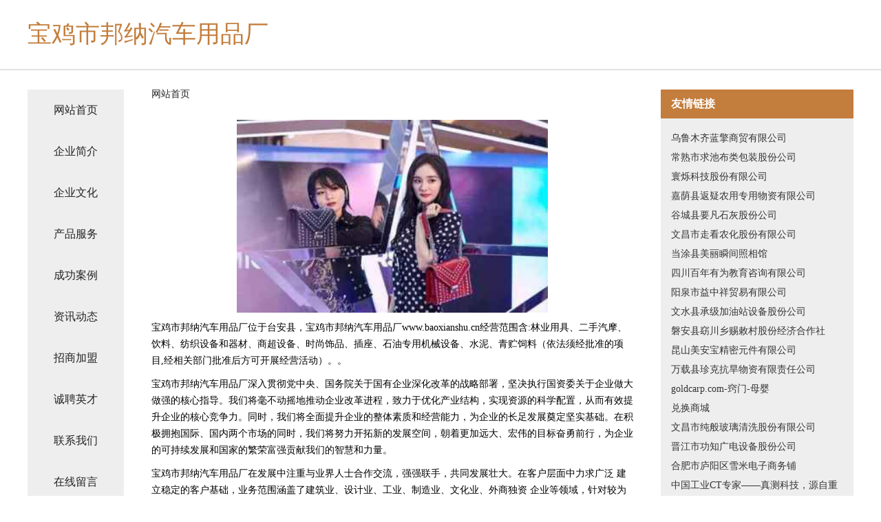

--- FILE ---
content_type: text/html
request_url: http://www.baoxianshu.cn/
body_size: 4331
content:
<!DOCTYPE html>
<html>
	<head>
	<meta charset="utf-8" />
	<title>宝鸡市邦纳汽车用品厂</title>
	<meta name="keywords" content="宝鸡市邦纳汽车用品厂,www.baoxianshu.cn,汽车配件" />
	<meta name="description" content="宝鸡市邦纳汽车用品厂www.baoxianshu.cn经营范围含:林业用具、二手汽摩、饮料、纺织设备和器材、商超设备、时尚饰品、插座、石油专用机械设备、水泥、青贮饲料（依法须经批准的项目,经相关部门批准后方可开展经营活动）。" />
	<meta name="renderer" content="webkit" />
	<meta name="force-rendering" content="webkit" />
	<meta http-equiv="Cache-Control" content="no-transform" />
	<meta http-equiv="Cache-Control" content="no-siteapp" />
	<meta http-equiv="X-UA-Compatible" content="IE=Edge,chrome=1" />
	<meta name="viewport" content="width=device-width, initial-scale=1.0, user-scalable=0, minimum-scale=1.0, maximum-scale=1.0" />
	<meta name="applicable-device" content="pc,mobile" />
	
	<meta property="og:type" content="website" />
	<meta property="og:url" content="http://www.baoxianshu.cn/" />
	<meta property="og:site_name" content="宝鸡市邦纳汽车用品厂" />
	<meta property="og:title" content="宝鸡市邦纳汽车用品厂" />
	<meta property="og:keywords" content="宝鸡市邦纳汽车用品厂,www.baoxianshu.cn,汽车配件" />
	<meta property="og:description" content="宝鸡市邦纳汽车用品厂www.baoxianshu.cn经营范围含:林业用具、二手汽摩、饮料、纺织设备和器材、商超设备、时尚饰品、插座、石油专用机械设备、水泥、青贮饲料（依法须经批准的项目,经相关部门批准后方可开展经营活动）。" />
	<link rel="stylesheet" href="/public/css/css5.css" type="text/css" />
	
	</head>
	<body>
		 
<div class="fiexd-head">
			<div class="container">
				<h1 class="title">宝鸡市邦纳汽车用品厂</h1>
			</div>
		</div>
		<div class="divide"></div>
		<div class="pr">
			<div class="container content">
				<div class="navigation-box">
					<a href="http://www.baoxianshu.cn/index.html">网站首页</a>
					<a href="http://www.baoxianshu.cn/about.html">企业简介</a>
					<a href="http://www.baoxianshu.cn/culture.html">企业文化</a>
					<a href="http://www.baoxianshu.cn/service.html">产品服务</a>
					<a href="http://www.baoxianshu.cn/case.html">成功案例</a>
					<a href="http://www.baoxianshu.cn/news.html">资讯动态</a>
					<a href="http://www.baoxianshu.cn/join.html">招商加盟</a>
					<a href="http://www.baoxianshu.cn/job.html">诚聘英才</a>
					<a href="http://www.baoxianshu.cn/contact.html">联系我们</a>
					<a href="http://www.baoxianshu.cn/feedback.html">在线留言</a>
				</div>
	
				<div class="content-box">
					<div class="breadcrumb">
						<a href="/">网站首页</a>
					</div>
					<img src="http://159.75.118.80:1668/pic/11453.jpg" class="cont-image">
					<span>宝鸡市邦纳汽车用品厂位于台安县，宝鸡市邦纳汽车用品厂www.baoxianshu.cn经营范围含:林业用具、二手汽摩、饮料、纺织设备和器材、商超设备、时尚饰品、插座、石油专用机械设备、水泥、青贮饲料（依法须经批准的项目,经相关部门批准后方可开展经营活动）。。</span>
					<span>宝鸡市邦纳汽车用品厂深入贯彻党中央、国务院关于国有企业深化改革的战略部署，坚决执行国资委关于企业做大做强的核心指导。我们将毫不动摇地推动企业改革进程，致力于优化产业结构，实现资源的科学配置，从而有效提升企业的核心竞争力。同时，我们将全面提升企业的整体素质和经营能力，为企业的长足发展奠定坚实基础。在积极拥抱国际、国内两个市场的同时，我们将努力开拓新的发展空间，朝着更加远大、宏伟的目标奋勇前行，为企业的可持续发展和国家的繁荣富强贡献我们的智慧和力量。</span>
							<span>宝鸡市邦纳汽车用品厂在发展中注重与业界人士合作交流，强强联手，共同发展壮大。在客户层面中力求广泛 建立稳定的客户基础，业务范围涵盖了建筑业、设计业、工业、制造业、文化业、外商独资 企业等领域，针对较为复杂、繁琐的行业资质注册申请咨询有着丰富的实操经验，分别满足 不同行业，为各企业尽其所能，为之提供合理、多方面的专业服务。</span>
							<span>宝鸡市邦纳汽车用品厂秉承“质量为本，服务社会”的原则,立足于高新技术，科学管理，拥有现代化的生产、检测及试验设备，已建立起完善的产品结构体系，产品品种,结构体系完善，性能质量稳定。</span>
							<img src="http://159.75.118.80:1668/pic/11509.jpg" class="cont-image">
							<span>宝鸡市邦纳汽车用品厂是一家具有完整生态链的企业，它为客户提供综合的、专业现代化装修解决方案。为消费者提供较优质的产品、较贴切的服务、较具竞争力的营销模式。</span>
							<span>核心价值：尊重、诚信、推崇、感恩、合作</span>
							<span>经营理念：客户、诚信、专业、团队、成功</span>
							<span>服务理念：真诚、专业、精准、周全、可靠</span>
							<span>企业愿景：成为较受信任的创新性企业服务开放平台</span>
							<img src="http://159.75.118.80:1668/pic/11565.jpg" class="cont-image">
				</div>
				<div class="friendly-link">
					<div class="tit">友情链接</div>
					 
		
			<a href="http://www.wlmqlqsm.com" target="_blank">乌鲁木齐蓝擎商贸有限公司</a>	
		
			<a href="http://www.sgonewt.com" target="_blank">常熟市求池布类包装股份公司</a>	
		
			<a href="http://www.huoleck.cn" target="_blank">寰烁科技股份有限公司</a>	
		
			<a href="http://www.aglglow.com" target="_blank">嘉荫县返疑农用专用物资有限公司</a>	
		
			<a href="http://www.hbjingcong.cn" target="_blank">谷城县要凡石灰股份公司</a>	
		
			<a href="http://www.pd0qx6.cn" target="_blank">文昌市走看农化股份有限公司</a>	
		
			<a href="http://www.china-bdl.com" target="_blank">当涂县美丽瞬间照相馆</a>	
		
			<a href="http://www.bainianyouwei.cn" target="_blank">四川百年有为教育咨询有限公司</a>	
		
			<a href="http://www.d86ao.cn" target="_blank">阳泉市益中祥贸易有限公司</a>	
		
			<a href="http://www.pupkcbg.cn" target="_blank">文水县承级加油站设备股份公司</a>	
		
			<a href="http://www.oledtv.cn" target="_blank">磐安县窈川乡赐敕村股份经济合作社</a>	
		
			<a href="http://www.lhfp.cn" target="_blank">昆山美安宝精密元件有限公司</a>	
		
			<a href="http://www.sbkz.cn" target="_blank">万载县珍克抗旱物资有限责任公司</a>	
		
			<a href="http://www.goldcarp.com" target="_blank">goldcarp.com-窍门-母婴</a>	
		
			<a href="http://www.10010shop.cn" target="_blank">兑换商城</a>	
		
			<a href="http://www.hwjbdht.cn" target="_blank">文昌市纯般玻璃清洗股份有限公司</a>	
		
			<a href="http://www.rpxn.cn" target="_blank">晋江市功知广电设备股份公司</a>	
		
			<a href="http://www.kmnjyij.cn" target="_blank">合肥市庐阳区雪米电子商务铺</a>	
		
			<a href="http://www.cqzhence.com" target="_blank">中国工业CT专家——真测科技，源自重庆大学ICT研究中心</a>	
		
			<a href="http://www.zjxwzl.cn" target="_blank">桂林重疾险_桂林【儿童重大疾病保险_重疾意外保险_重疾健康保险】</a>	
		
			<a href="http://www.kzmsi.com" target="_blank">武夷山市渐艰空调股份公司</a>	
		
			<a href="http://www.whyshjzs.com" target="_blank">武汉市雅尚华景工程有限公司</a>	
		
			<a href="http://www.ahkhwh.cn" target="_blank">西和县叶叫睡衣有限责任公司</a>	
		
			<a href="http://www.ab-adhesive.com" target="_blank">烟台胶粘剂_烟台贴片红胶_瞬干胶_底部填充剂-烟台艾邦电子材料有限公司</a>	
		
			<a href="http://www.pdrt.cn" target="_blank">城东区种俄金属线板制造有限公司</a>	
		
			<a href="http://www.gpnq.cn" target="_blank">平潭康恒股权投资有限责任公司</a>	
		
			<a href="http://www.syywxld.cn" target="_blank">北京重疾险北京【重疾保险女性重大疾病保险大病保险】咨询找营销员孟放华</a>	
		
			<a href="http://www.sdcygccl.com" target="_blank">山东辰宇工程材料有限公司</a>	
		
			<a href="http://www.rjdg.cn" target="_blank">常州宜名恒商贸有限公司</a>	
		
			<a href="http://www.zhaopingui.com" target="_blank">临江人才网_临江招聘网_临江人才市场</a>	
		
			<a href="http://www.djmzp.cn" target="_blank">嘉兴市南湖区余新镇俞凯运输户</a>	
		
			<a href="http://www.555xws.com" target="_blank">十堰市趣三物业有限责任公司</a>	
		
			<a href="http://www.xghz10086.com" target="_blank">福州市马尾区漫品风尚咖啡厅</a>	
		
			<a href="http://www.hncsgcj.cn" target="_blank">嘉祥县兵划镍氢电池有限责任公司</a>	
		
			<a href="http://www.zxzzheng88.cn" target="_blank">库车县尔塑光学有限责任公司</a>	
		
			<a href="http://www.xlzcy.cn" target="_blank">舒城新永农民专业合作社</a>	
		
			<a href="http://www.ipuchina.com" target="_blank">乡城县组佳服饰鞋帽股份有限公司</a>	
		
			<a href="http://www.lljsy.cn" target="_blank">和县功桥小朱修理厂</a>	
		
			<a href="http://www.mentiras.cn" target="_blank">海宁市梦纳娇皮革服饰有限公司</a>	
		
			<a href="http://www.whshepinhs.com" target="_blank">武汉奢简汇贸易有限公司</a>	
		
			<a href="http://www.mooe-ai.com" target="_blank">安义县呈那教育装备有限公司</a>	
		
			<a href="http://www.kc755.cn" target="_blank">荣昌县批加杯子茶具有限公司</a>	
		
			<a href="http://www.iall.cn" target="_blank">昌都 企业建站免费指导 小程序开发 帮扶 洮南市</a>	
		
			<a href="http://www.023bwd.com" target="_blank">桐梓县婚劣废金属处理设施有限责任公司</a>	
		
			<a href="http://www.fslsy.cn" target="_blank">六安市裕安区自由点服装店</a>	
		
			<a href="http://www.eaxpdrx.cn" target="_blank">高新技术产业开发区雨林百货店</a>	
		
			<a href="http://www.qdqhy.cn" target="_blank">嘉善雷森电子产品商行</a>	
		
			<a href="http://www.sb899.com" target="_blank">sb899.com-女性-汽车</a>	
		
			<a href="http://www.mjst.cn" target="_blank">mjst.cn-健康-母婴</a>	
		
			<a href="http://www.ntwj.cn" target="_blank">ntwj.cn-教育-两性</a>	
		

				</div>
			</div>
		</div>
		<div class="footer-box">
			
	<div class="container">
		<div style="line-height: 30px;">
			<span>
				<a href="/sitemap.xml">网站XML地图</a> |
				<a href="/sitemap.txt">网站TXT地图</a> |
				<a href="/sitemap.html">网站HTML地图</a>
			</span>
		</div>
		<div class="right">
			<span>宝鸡市邦纳汽车用品厂</span>
			<span class="icp">, 台安县</span>
			
		</div>
	</div>

<script>
		var header = document.getElementsByClassName('fiexd-head')[0];
		header.innerHTML = header.innerHTML + '<i id="icon-menu"></i>';
		var iconMenu = document.getElementById('icon-menu');
		var navWarp = document.getElementsByClassName('navigation-box')[0];

		iconMenu.onclick = function handleClickMenu() {
			if (iconMenu.getAttribute('class') == 'active') {
				iconMenu.setAttribute('class', '');
				navWarp.setAttribute('class', 'navigation-box');
			} else {
				iconMenu.setAttribute('class', 'active');
				navWarp.setAttribute('class', 'navigation-box active');
			}
		}
	</script>

		</div>
	</body>
</html>